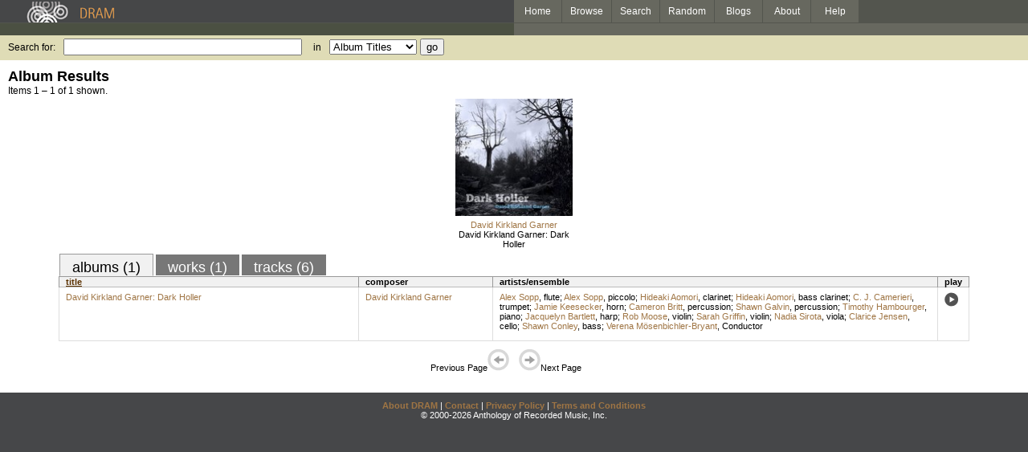

--- FILE ---
content_type: text/html; charset=UTF-8
request_url: http://www.dramonline.org/performers/griffin-sarah
body_size: 2640
content:
<!DOCTYPE html PUBLIC 
	"-//W3C//DTD XHTML 1.0 Transitional//EN"
	"http://www.w3.org/TR/xhtml1/DTD/xhtml1-transitional.dtd">
<html xmlns="http://www.w3.org/1999/xhtml" xml:lang="en" lang="en">
<head>
	<title>DRAM: Sarah Griffin</title>
	<style type="text/css">@import '//ds64zzqcnu4aw.cloudfront.net/dram-assets/styles.css';</style>
	<style type="text/css">@import '//ds64zzqcnu4aw.cloudfront.net/dram-assets/header-internal.css';</style>
	
	
	<script type="text/javascript" src="//ds64zzqcnu4aw.cloudfront.net/dram-assets/support.js"></script>

	<script src="//code.jquery.com/jquery-1.4.2.min.js" type="text/javascript"></script>
</head>
<body>

<div id="branding">
	<div id="top-bar">
		<div id="top-logo">
			<a href="http://www.dramonline.org/"><img src="//ds64zzqcnu4aw.cloudfront.net/dram-assets/images/top_bar_logo.gif" border="0" alt="DRAM"/></a>
		</div>
		<div id="top-links">
			<a href="http://www.dramonline.org"> Home </a>
			<a href="http://www.dramonline.org/performers" rel="nofollow"> Browse </a>
			<a href="http://www.dramonline.org/search" rel="nofollow"> Search </a>
			<a href="http://www.dramonline.org/random" rel="nofollow"> Random </a>
			<a href="http://www.dramonline.org/blog"> Blogs </a>
			<a href="http://www.dramonline.org/page/about"> About </a>
			<a href="http://www.dramonline.org/page/help"> Help </a>
		</div>
	</div>
	<div id="top-user-info-bar">
		<div id="colored-half-bar">&nbsp;</div>
		<div id="top-user-name-slot">
			&nbsp;
		</div>
	</div>
	<div id="top-search">
		<br/>
		<form action="http://www.dramonline.org/search" enctype="application/x-www-form-urlencoded" id="dram-search" method="post" name="dram_search">
<div class="form-item" id="form-item-q"><label class="field-label">Search for:</label><input name="dram-search[q]" size="35" type="text" value="" /></div>
<div class="form-item" id="form-item-t"><label class="field-label">in</label><select name="dram-search[t]"><option value="">Select...</option><option value="album" selected>Album Titles</option><option value="work">Work Titles</option><option value="track">Track Titles</option><option value="composer">Composers</option><option value="performer">Performers</option><option value="ensemble">Ensembles</option><option value="note">Liner Notes</option><option value="page">Documentation</option><option value="blog_entry">Blogs</option><option value="cc">Catalog Code</option></select></div>
<div class="form-item" id="form-item-d"><input name="dram-search[d]" type="hidden" value="0" /></div>
<div class="form-item" id="form-item-o"><input name="dram-search[o]" type="hidden" value="stitle" /></div>
<div class="form-item" id="form-item-page"><input name="dram-search[page]" type="hidden" value="1" /></div>
<div class="form-item" id="form-item-submit"><input name="dram-search[submit]" type="submit" value="go" /></div>
</form>
	</div>
</div>
<div id="content">




<h2>Album Results</h2>

<div class="total-results">Items 1 &ndash; 1 of 1 shown.</div>

<table id="album-art-list" align="center">
<tr>
	<td class="album-art">
		<a href="http://www.dramonline.org/albums/david-kirkland-garner-dark-holler"><img src="//ds64zzqcnu4aw.cloudfront.net/content/collections/new_focus/images/fcr191d.jpg" height="146" border="0"/></a><br/>
<a class="artist-link search-term" href="http://www.dramonline.org/composers/garner-david-kirkland">David Kirkland Garner</a>		<br/>
		<a href="http://www.dramonline.org/albums/david-kirkland-garner-dark-holler" class="album-title">David Kirkland Garner: Dark Holler</a>
	</td>
</tr>
</table>

<div id="browse-tab-spacer">
<a class="type-tab current" href="http://www.dramonline.org/performers/griffin-sarah?t=album&o=title&d=0" rel="nofollow">albums (1)</a> <a class="type-tab" href="http://www.dramonline.org/performers/griffin-sarah?t=work&o=title&d=0" rel="nofollow">works (1)</a> <a class="type-tab" href="http://www.dramonline.org/performers/griffin-sarah?t=track&o=title&d=0" rel="nofollow">tracks (6)</a>
</div>
<table id="search-results" class="dram-table" align="center">
	<tr>
		<th id='title-column'><a class="current-sort" href="http://www.dramonline.org/performers/griffin-sarah?t=album&o=title&d=0" rel="nofollow">title</a></th>
		<th id='composer-column'>composer</th>
		<th id='artists-column'>artists/ensemble</th>
		<th id='play-column'>play</th>
	</tr>
	<tr>
		<td>
			<a href="http://www.dramonline.org/albums/david-kirkland-garner-dark-holler">David Kirkland Garner: Dark Holler</a>
			<span class="subtitle"></span>
		</td>
		<td>
			<nobr>
<a class="artist-link search-term" href="http://www.dramonline.org/composers/garner-david-kirkland">David Kirkland Garner</a>			</nobr>
		</td>
		<td>
<a class="artist-link search-term" href="http://www.dramonline.org/performers/sopp-alex">Alex Sopp</a>, <a class="instrument-link search-term" href="http://www.dramonline.org/instruments/winds/flute">flute</a>; <a class="artist-link search-term" href="http://www.dramonline.org/performers/sopp-alex">Alex Sopp</a>, <a class="instrument-link search-term" href="http://www.dramonline.org/instruments/winds/piccolo">piccolo</a>; <a class="artist-link search-term" href="http://www.dramonline.org/performers/aomori-hideaki">Hideaki Aomori</a>, <a class="instrument-link search-term" href="http://www.dramonline.org/instruments/winds/clarinet">clarinet</a>; <a class="artist-link search-term" href="http://www.dramonline.org/performers/aomori-hideaki">Hideaki Aomori</a>, <a class="instrument-link search-term" href="http://www.dramonline.org/instruments/winds/bass-clarinet">bass clarinet</a>; <a class="artist-link search-term" href="http://www.dramonline.org/performers/camerieri-c-j-2">C. J. Camerieri</a>, <a class="instrument-link search-term" href="http://www.dramonline.org/instruments/brass/trumpet">trumpet</a>; <a class="artist-link search-term" href="http://www.dramonline.org/performers/keesecker-jamie">Jamie Keesecker</a>, <a class="instrument-link search-term" href="http://www.dramonline.org/instruments/brass/horn">horn</a>; <a class="artist-link search-term" href="http://www.dramonline.org/performers/britt-cameron">Cameron Britt</a>, <a class="instrument-link search-term" href="http://www.dramonline.org/instruments/percussion/percussion">percussion</a>; <a class="artist-link search-term" href="http://www.dramonline.org/performers/galvin-shawn">Shawn Galvin</a>, <a class="instrument-link search-term" href="http://www.dramonline.org/instruments/percussion/percussion">percussion</a>; <a class="artist-link search-term" href="http://www.dramonline.org/performers/hambourger-timothy">Timothy Hambourger</a>, <a class="instrument-link search-term" href="http://www.dramonline.org/instruments/keys/piano">piano</a>; <a class="artist-link search-term" href="http://www.dramonline.org/performers/bartlett-jacquelyn">Jacquelyn Bartlett</a>, <a class="instrument-link search-term" href="http://www.dramonline.org/instruments/strings/harp">harp</a>; <a class="artist-link search-term" href="http://www.dramonline.org/performers/moose-rob">Rob Moose</a>, <a class="instrument-link search-term" href="http://www.dramonline.org/instruments/strings/violin">violin</a>; <a class="artist-link search-term" href="http://www.dramonline.org/performers/griffin-sarah">Sarah Griffin</a>, <a class="instrument-link search-term" href="http://www.dramonline.org/instruments/strings/violin">violin</a>; <a class="artist-link search-term" href="http://www.dramonline.org/performers/sirota-nadia">Nadia Sirota</a>, <a class="instrument-link search-term" href="http://www.dramonline.org/instruments/strings/viola">viola</a>; <a class="artist-link search-term" href="http://www.dramonline.org/performers/jensen-clarice">Clarice Jensen</a>, <a class="instrument-link search-term" href="http://www.dramonline.org/instruments/strings/cello">cello</a>; <a class="artist-link search-term" href="http://www.dramonline.org/performers/conley-shawn">Shawn Conley</a>, <a class="instrument-link search-term" href="http://www.dramonline.org/instruments/strings/bass-2">bass</a>; <a class="artist-link search-term" href="http://www.dramonline.org/performers/m-senbichler-bryant-verena">Verena Mösenbichler-Bryant</a>, <span>Conductor</span>		</td>
		<td>
			<a href="javascript:void(0)" onclick="popupPlayer('http://www.dramonline.org/albums/david-kirkland-garner-dark-holler/player');">
				<img src="//ds64zzqcnu4aw.cloudfront.net/dram-assets/images/icon_sound.gif" 
					 onmouseover="this.src='//ds64zzqcnu4aw.cloudfront.net/dram-assets/images/icon_sound_on.gif'"
					 onmouseout="this.src='//ds64zzqcnu4aw.cloudfront.net/dram-assets/images/icon_sound.gif'" border="0"
					 alt="play"/>
			</a>
		</td>
	</tr>
</table>

<div class="page-guide">Previous Page<img alt="Previous Page" src="//ds64zzqcnu4aw.cloudfront.net/dram-assets/images/browse_arrow_left_off.gif" />&nbsp;&nbsp;&nbsp;&nbsp;<img alt="Next Page" src="//ds64zzqcnu4aw.cloudfront.net/dram-assets/images/browse_arrow_right_off.gif" />Next Page</div>

<script type="text/javascript">
var NTPT_PGEXTRA='type=performer&request_ip=3.139.99.17&user_id=0&name=Sarah+Griffin&eventType=browse';
</script>

</div>


<div id='footer'>
<a href="http://www.dramonline.org/page/about">About DRAM</a> |
<a href="http://www.dramonline.org/page/contact">Contact</a> |
<a href="http://www.dramonline.org/page/privacy-policy">Privacy Policy</a> |
<a href="http://www.dramonline.org/page/terms-and-conditions">Terms and Conditions</a>
<br/>
&copy; 2000-2026 Anthology of Recorded Music, Inc.
</div>

<script type="text/javascript">
var gaJsHost = (("https:" == document.location.protocol) ? "https://ssl." : "http://www.");
document.write(unescape("%3Cscript src='" + gaJsHost + "google-analytics.com/ga.js' type='text/javascript'%3E%3C/script%3E"));
</script>
<script type="text/javascript">
var pageTracker = _gat._getTracker("UA-3493189-1");
pageTracker._initData();
pageTracker._trackPageview();
</script>


<!-- BEGIN: Scholarly iQ Page Tag -->
<!-- Copyright 2001-2010, IBM Corporation All rights reserved. -->
<script language="JavaScript" src="//dramtag.scholarlyiq.com/ntpagetag.js"></script>
<noscript>
<img src="//dramtag.scholarlyiq.com /ntpagetag.gif?js=0" height="1" width="1" border="0" hspace="0" vspace="0" alt="">
</noscript>
<!-- END: Scholarly iQ Page Tag -->

<!--
Generated for app-prod-a8411543
-->

</body>
</html>

--- FILE ---
content_type: application/javascript
request_url: http://dramtag.scholarlyiq.com/ntpagetag.js
body_size: 3285
content:
/* IBM Unica Page Tagging Script v2.2.0
 *
 * Licensed Materials - Property of IBM (c) Copyright IBM Corporation 2004,2011.
 * U.S. Government Users Restricted Rights: Use, duplication or disclosure restricted by GSA ADP Schedule Contract with IBM Corp.
 */

var NTPT_IMGSRC = 'http://dramtag.scholarlyiq.com/ntpagetag.gif';

var NTPT_FLDS = {};
NTPT_FLDS.lc = true; // Document location
NTPT_FLDS.rf = true; // Document referrer
NTPT_FLDS.rs = true; // User's screen resolution
NTPT_FLDS.cd = true; // User's color depth
NTPT_FLDS.ln = true; // Browser language
NTPT_FLDS.tz = true; // User's timezone
NTPT_FLDS.jv = true; // Browser's Java support
NTPT_FLDS.ck = true; // Cookies
NTPT_FLDS.iv = false; // Initial view

var NTPT_MAXTAGWAIT = 1.0; // Max delay (secs) on link-tags and submit-tags

// Optional variables:
var NTPT_HTTPSIMGSRC = 'https://dramtag.scholarlyiq.com/ntpagetag.gif';
var NTPT_GLBLEXTRA = '';
var NTPT_GLBLREFTOP = false;
var NTPT_GLBLCOOKIES = [];

/*** END OF USER-CONFIGURABLE VARIABLES ***/
(function () { var a = document, r = window; function Q(value) { return ((typeof (value) === "string") && (value !== "")); }; function x5(k) { return (encodeURIComponent ? encodeURIComponent(k) : escape(k)); }; function mr(k) { return (decodeURIComponent ? decodeURIComponent(k) : unescape(k)); }; function p(B, k, wF, ip) { var H = "", T; H = B + '=' + x5(k) + ";"; if (ip) { H += " domain=" + ip + ";"; } if (wF > 0) { T = new Date(); T.setTime(T.getTime() + (wF * 1000)); H += " expires=" + T.toGMTString() + ";"; } H += " path=/"; a.cookie = H; }; function W(B) { var U, M, b, H; if (Q(B)) { U = B + "="; H = a.cookie; if (H.length > 0) { b = ZO(U, H, 0); if (b !== -1) { b += U.length; M = H.indexOf(";", b); if (M === -1) { M = H.length; } return mr(H.substring(b, M)); }; }; } return null; }; function ZO(U, H, SL) { var b = H.indexOf(U, SL); if (b < 0) { return -1; } else if ((b === 0) || ((b > 1) && (H.substring(b - 2, b) === "; "))) { return b; } return ZO(U, H, (b + 1)); }; function or(wS) { var L = "", G; for (G in wS) { if (Q(wS[G])) { if (L !== "") { L += ";"; } L += G + "=" + wS[G]; }; } return L; }; function d1(f) { var nO = 'ABCDEFGHIJKLMNOPQRSTUVWXYZabcdefghijklmnopqrstuvwxyz0123456789'; if (f < 62) { return nO.charAt(f); } return (d1(Math.floor(f / 62)) + nO.charAt(f % 62)); }; function Sl() { var JP = "", CB = new Date(), Sx; for (Sx = 0; Sx < 11; Sx += 1) { JP += d1(Math.round(Math.random() * 61)); } return (JP + "-" + d1(CB.getTime())); }; function BR(m, nT) { return (m + (((m === '') || ((nT === '') || (nT.substring(0, 1) === '&'))) ? '' : '&') + nT); }; function jJ() { var cQ = new Date(); return (cQ.getTime() + '.' + Math.floor(Math.random() * 1000)); }; function h(oa, KN) { return (typeof (r[oa]) !== "undefined") ? r[oa] : KN; }; (function () { var sZ = h('NTPT_GLBLCOOKIES', null), kU = h('NTPT_PGCOOKIES', null), ED = h('NTPT_SET_IDCOOKIE', false), K = h('NTPT_IDCOOKIE_NAME', "SaneID"), hE = h('NTPT_IDCOOKIE_DOMAIN', null), va = h('NTPT_IDCOOKIE_EXPIRE', 155520000), yR = h('NTPT_SET_SESSION_COOKIE', false), PN = h('NTPT_SESSION_COOKIE_NAME', "NetInsightSessionID"), vL = h('NTPT_SESSION_COOKIE_DOMAIN', null), tN = h('NTPT_HTTPSIMGSRC', ''), Nt = h('NTPT_PGREFTOP', h('NTPT_GLBLREFTOP', false)), _Q = h('NTPT_NOINITIALTAG', false), NY = h('NTPT_MAXTAGWAIT', 1.0), E2 = NTPT_IMGSRC, c = NTPT_FLDS, hP = null, i = null, q = null, D = null, A = [], d = {}, C = new Array(10), z; for (z = 0; z < C.length; z += 1) { C[z] = null; } function v(B, JS) { if (typeof (JS) !== "undefined") { A[B] = JS.toString(); } }; function T9(B) { A[B] = ''; }; function q1(S) { var sa, I, aQ; if (Q(S)) { sa = S.split('&'); for (aQ = 0; aQ < sa.length; aQ += 1) { I = sa[aQ].split('='); if (I.length === 2) { v(I[0], mr(I[1])); }; }; } }; function ZH(S) { var Os = '', G; q1(h('NTPT_GLBLEXTRA', '')); if (!q) { q1(h('NTPT_PGEXTRA', '')); } q1(S); for (G in A) { if (Q(A[G])) { Os = BR(Os, G + '=' + x5(A[G])); }; } return Os; }; function kp() { var G; d.A = []; for (G in A) { if (Q(A[G])) { d.A[G] = A[G]; }; } }; function JF() { var G; A = []; for (G in d.A) { if (Q(d.A[G])) { A[G] = d.A[G]; }; } }; function A4(P, e, w) { if (C[P] !== null) { C[P].onload = e; C[P].onerror = e; C[P].onabort = e; } return setTimeout(e, (w * 1000)); }; function pn(N, R) { if (!Q(N)) { return; } z = ((z + 1) % C.length); if (C[z] === null) { C[z] = new Image(1, 1); } C[z].src = N + '?' + R; }; function jy(S) { var N, R; if ((tN !== '') && (a.location.protocol === 'https:')) { N = tN; } else { N = E2; } R = ZH(S); pn(N, R); JF(); }; function Zt(S) { v('ets', jJ()); jy(S); return true; }; function XT(Z) { if (hP) { clearTimeout(hP); hP = null; } if (q) { var _ = q; q = null; if (Z) { _.click(); _.onclick = _.TD; } else { r.location.href = _.href; }; } }; function lD(t, S, w) { var o, Z; if (!t || !t.href) { return true; } if (q) { return false; } q = t; if (c.lc) { v('lc', t.href); } if (c.rf) { if (!Nt || !top || !top.document) { v('rf', a.location); }; } Zt(S); if (w) { o = w; } else { o = NY; } if (o > 0 && (q.target == "" || q.target == r.name)) { if (q.click) { q.TD = q.onclick; q.onclick = null; Z = true; } else { Z = false; } hP = A4(z, function () { XT(Z); }, o); return false; } q = null; return true; }; function UV() { if (i) { clearTimeout(i); i = null; } if (D) { var Og = D; D = null; Og.submit(); Og.onsubmit = Og.Pe; } }; function Fs(Y, S, w) { var o; if (!Y || !Y.submit) { return true; } if (D) { return false; } D = Y; Zt(S); if (w) { o = w; } else { o = NY; } if (o > 0) { Y.Pe = Y.onsubmit; Y.onsubmit = null; i = A4(z, function () { UV(); }, o); return false; } D = null; return true; }; function iS() { var et; if (Nt && top && top.document) { et = top.document.referrer; } else { et = a.referrer; } v('rf', et); }; function j9() { var O; if (navigator.language) { O = navigator.language; } else if (navigator.userLanguage) { O = navigator.userLanguage; } else { O = ''; } if (O.length > 2) { O = O.substring(0, 2); } O = O.toLowerCase(); v('ln', O); }; function PQ() { var J, cQ = new Date(), l = cQ.getTimezoneOffset(), V; J = 'GMT'; if (l !== 0) { if (l > 0) { J += ' -'; } else { J += ' +'; } l = Math.abs(l); V = Math.floor(l / 60); l -= V * 60; if (V < 10) { J += '0'; } J += V + ':'; if (l < 10) { J += '0'; } J += l; } v('tz', J); }; function kt() { var X = [], NB = false, Pq = 'ck', s, H, g, G; v('js', '1'); v('ts', jJ()); if (c.lc) { v('lc', a.location); } if (c.rf) { iS(); } if (self.screen) { if (c.rs) { v('rs', self.screen.width + 'x' + self.screen.height); } if (c.cd) { v('cd', self.screen.colorDepth); }; } if (c.ln) { j9(); } if (c.tz) { PQ(); } if (c.jv) { v('jv', navigator.javaEnabled() ? '1' : '0'); } if (yR && !W(PN)) { p(PN, 1, 0, vL); if (c.iv && W(PN)) { v('iv', '1'); }; } if (c.ck) { if (sZ) { for (s = 0; s < sZ.length; s += 1) { X[sZ[s]] = ""; }; } if (kU) { for (s = 0; s < kU.length; s += 1) { X[kU[s]] = ""; }; } for (G in X) { if (typeof (X[G]) === "string") { H = W(G); if (H) { X[G] = H; }; }; } if (ED) { H = W(K); if (H) { X[K] = H; NB = true; }; } g = or(X); if (g !== "") { v(Pq, g); }; } kp(); if (!_Q) { jy(''); } T9('iv'); kp(); if (ED && !NB) { H = W(K); if (!H) { H = Sl(); p(K, H, va, hE); if (c.ck && W(K)) { X[K] = H; g = or(X); if (g !== "") { v(Pq, g); kp(); }; }; }; } }; function bx(B, k) { var m, Mz, s, Jw; m = a.location.search.substring(1); Jw = B + "=" + k; Mz = m.split("&"); for (s = 0; s < Mz.length; s += 1) { if (Mz[s] === Jw) { return true; }; } return false; }; function UX() { var U0 = h("NTPT_EM_COOKIE_PREFIX", "NetInsightEM"), nS = U0 + "Session", RH = U0, sx = h("NTPT_EM_COOKIE_TIMEOUT", 1800), RS = "emsgpcat", MO = "1", kz = "1"; if (W(nS) || W(RH) || bx(RS, MO)) { p(nS, kz, 0, hE); p(RH, kz, sx, hE); v(RS, MO); return true; } return false; }; function Y1() { if (c.gsme) { return UX(); } return true; }; if (Y1()) { r.ntptAddPair = function (F, j) { return v(F, j); }; r.ntptDropPair = function (F) { return T9(F); }; r.ntptEventTag = function (F) { return Zt(F); }; r.ntptLinkTag = function (F, j, nY) { return lD(F, j, nY); }; r.ntptSubmitTag = function (F, j, nY) { return Fs(F, j, nY); }; kt(); } else { r.ntptAddPair = r.ntptDropPair = r.ntptEventTag = r.ntptLinkTag = r.ntptSubmitTag = function () { return true; }; } }()); }());
